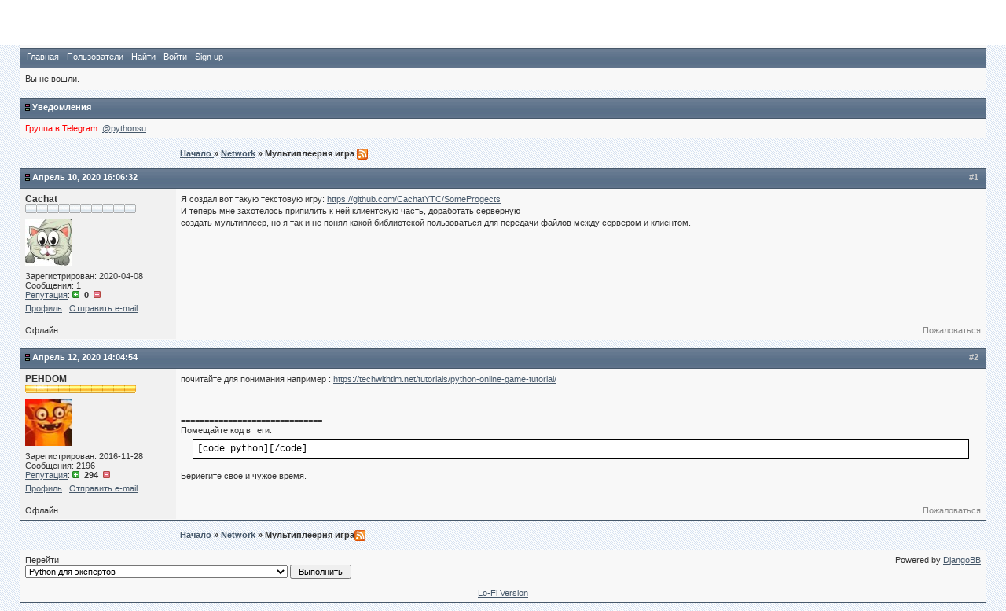

--- FILE ---
content_type: text/html; charset=utf-8
request_url: http://python.su/forum/topic/38774/?page=1
body_size: 3577
content:



<!DOCTYPE html PUBLIC "-//W3C//DTD XHTML 1.0 Strict//EN" "http://www.w3.org/TR/xhtml1/DTD/xhtml1-strict.dtd">
<html xmlns="http://www.w3.org/1999/xhtml" xml:lang="en" lang="en">
<head>
	<title>Python-сообщество  / Network / Мультиплеерня игра</title>
	<meta name="description" content=" " />
	<meta name="keywords" content="" />
	<meta http-equiv="content-type" content="text/html; charset=utf-8" />
	
	<link rel="stylesheet" type="text/css" href="/static/djangobb_forum/themes/default/style.css" />

	<link rel="alternate" type="application/atom+xml" href="/forum/feeds/posts/" title="Последние сообщения на форуме" />
	<link rel="alternate" type="application/atom+xml" href="/forum/feeds/topics/" title="Последние темы на форуме" />

	<link rel="shortcut icon" href="/static/djangobb_forum/favicon.png" type="image/png" />
	<script type="text/javascript">
		var STATIC_URL = "/static/";
		var POST_PREVIEW_URL = "/forum/preview/";
	</script>
	
    	<script type="text/javascript" src="/static/admin/js/jquery.min.js" onerror="JavaScript:alert('Error loading file [' + this.src + '] !');" ></script>
	
	

    <!-- Highlightjs goodies -->
	<link type="text/css" rel="stylesheet" href="/static/djangobb_forum/css/pygments.css" />
	
	
</head>
<body>
    

<script async src="https://www.googletagmanager.com/gtag/js?id=G-CJSRFB7DNZ"></script>
<script>
  window.dataLayer = window.dataLayer || [];
  function gtag(){dataLayer.push(arguments);}
  gtag('js', new Date());

  gtag('config', 'G-CJSRFB7DNZ');
</script>
<div id="djangobbwrap">
<div id="djangobbindex" class="djangobb">
<div id="brdheader" class="block">
	<div class="box">
		<div id="brdtitle" class="inbox">
			<h1><span><a href="/forum/">Python-сообщество</a></span></h1>
			<p><span>Форум сайта <a href="http://python.su/">python.su</a></span></p>
		</div>
		<div id="brdmenu" class="inbox">
			<ul>
			
				<li id="navindex"><a href="/forum/">Главная</a></li>
				<li id="navuserlist"><a href="/forum/users/">Пользователи</a></li>
				<li id="navsearch"><a href="/forum/search/">Найти</a></li>
				
				
					<li><a href="/account/signin/">Войти</a></li>
					<li><a href="/account/signup/">Sign up</a></li>
				
				
			</ul>
		</div>
		<div id="brdwelcome" class="inbox">
			<ul class="conl">
				
					<li>Вы не вошли.</li>
				
				
			</ul>
			
			<div class="clearer"></div>
		</div>
	</div>
</div>


	<div id="announce" class="block">
		<h2><span>Уведомления</span></h2>
		<div class="box">
			<div class="inbox">
				<div><font color='red'>Группа в Telegram</font>: <a href="//t.me/pythonsu">@pythonsu</a></div>
			</div>
		</div>
	</div>



    
        
    

	

<div class="linkst">
	<div class="inbox">
		<div class="pagelink conl">
</div>
		<ul>
			<li>
			<a href="/forum/">Начало </a></li><li>&raquo; <a href="/forum/25/">Network</a> </li><li>&raquo; Мультиплеерня игра
			<a href="/forum/feeds/topic/38774/"><img src="/static/djangobb_forum/img/feed-icon-small.png" alt="[RSS Feed]" title="[RSS Feed]" class="breadcrumb_rss" /></a>
			</li>
		</ul>
		<div class="clearer"></div>
	</div>
</div>




	<div id="p209072" class="blockpost roweven firstpost">
		<a name="post-209072"></a>
		<h2><span><span class="conr">#1&nbsp;</span><a href="/forum/post/209072/">Апрель 10, 2020 16:06:32</a></span></h2>
		<div class="box">
			<div class="inbox">
				<div class="postleft">
					<dl>
						<dt><strong class="username">Cachat</strong></dt>
						<dd class="usertitle">
							
								<strong></strong>
							
						</dd>
						
							<dd class="usertitle">
								<img src="/static/djangobb_forum/img/authority/vote0.gif" alt="" />
							</dd>
						
						<dd class="postavatar">
							
								
									<img src="http://www.gravatar.com/avatar/baeccdd4b08f347b9f7d8c8344599ae3?default=retro&amp;size=60" />
								
							
						</dd>
						
						<dd>Зарегистрирован: 2020-04-08</dd>
						<dd>Сообщения: 1</dd>
						
						
								<dd><a href="/forum/reputation/Cachat/">Репутация</a>:
								 
									<a href="/forum/reputation/Cachat/?action=plus&amp;post_id=209072"><img src="/static/djangobb_forum/img/reputation/warn_add.gif" alt="+" /></a>&nbsp;&nbsp;<strong>0&nbsp;&nbsp;</strong><a href="/forum/reputation/Cachat/?action=minus&amp;post_id=209072"><img src="/static/djangobb_forum/img/reputation/warn_minus.gif" alt="-" /></a>
								
								</dd>
						
						<dd class="usercontacts"><a href="/forum/user/Cachat/">Профиль</a>&nbsp;&nbsp;
						
							
								<a href="/forum/misc/?mail_to=Cachat">Отправить e-mail</a>&nbsp;&nbsp;
							
						
						
				</dl>
			</div>
			<div class="postright">
				<h3>Мультиплеерня игра</h3>
				<div class="postmsg">
					<p class="post_body_html">Я создал вот такую текстовую игру: <a href="https://github.com/CachatYTC/SomeProgects">https://github.com/CachatYTC/SomeProgects</a><br/>И теперь мне захотелось припилить к ней клиентскую часть, доработать серверную<br/>создать мультиплеер, но я так и не понял какой библиотекой пользоваться для передачи файлов между сервером и клиентом.</p>
					
						
					
					
					
						
					
				</div>
			</div>
			<div class="clearer"></div>
			<div class="postfootleft">
				
					<p>Офлайн</p>
				
			</div>
			<div class="postfootright">
				<ul>
					<li class="postreport"><a href="/forum/misc/?action=report&amp;post_id=209072">Пожаловаться</a> </li>
					
					
					
				</ul>
			</div>
		</div>
	</div>
</div>

	<div id="p209111" class="blockpost roweven firstpost">
		<a name="post-209111"></a>
		<h2><span><span class="conr">#2&nbsp;</span><a href="/forum/post/209111/">Апрель 12, 2020 14:04:54</a></span></h2>
		<div class="box">
			<div class="inbox">
				<div class="postleft">
					<dl>
						<dt><strong class="username">PEHDOM</strong></dt>
						<dd class="usertitle">
							
								<strong></strong>
							
						</dd>
						
							<dd class="usertitle">
								<img src="/static/djangobb_forum/img/authority/vote10.gif" alt="" />
							</dd>
						
						<dd class="postavatar">
							
								<img src="/media/djangobb_forum/avatars/1c46129a56124a31f7954c889e8bdf8557d7173a.png" />
							
						</dd>
						
						<dd>Зарегистрирован: 2016-11-28</dd>
						<dd>Сообщения: 2196</dd>
						
						
								<dd><a href="/forum/reputation/PEHDOM/">Репутация</a>:
								 
									<a href="/forum/reputation/PEHDOM/?action=plus&amp;post_id=209111"><img src="/static/djangobb_forum/img/reputation/warn_add.gif" alt="+" /></a>&nbsp;&nbsp;<strong>294&nbsp;&nbsp;</strong><a href="/forum/reputation/PEHDOM/?action=minus&amp;post_id=209111"><img src="/static/djangobb_forum/img/reputation/warn_minus.gif" alt="-" /></a>
								
								</dd>
						
						<dd class="usercontacts"><a href="/forum/user/PEHDOM/">Профиль</a>&nbsp;&nbsp;
						
							
								<a href="/forum/misc/?mail_to=PEHDOM">Отправить e-mail</a>&nbsp;&nbsp;
							
						
						
				</dl>
			</div>
			<div class="postright">
				<h3>Мультиплеерня игра</h3>
				<div class="postmsg">
					<p class="post_body_html">почитайте для понимания например : <a href="https://techwithtim.net/tutorials/python-online-game-tutorial/">https://techwithtim.net/tutorials/python-online-game-tutorial/</a></p>
					
						
						<div class="postsignature">
							<br /><br/ >
							==============================<br/>Помещайте код в теги:<br/><div class="code"><pre>[code python][/code]</pre></div>Бериегите свое и чужое время.
						</div>
						
					
					
					
						
					
				</div>
			</div>
			<div class="clearer"></div>
			<div class="postfootleft">
				
					<p>Офлайн</p>
				
			</div>
			<div class="postfootright">
				<ul>
					<li class="postreport"><a href="/forum/misc/?action=report&amp;post_id=209111">Пожаловаться</a> </li>
					
						
					
					
					
				</ul>
			</div>
		</div>
	</div>
</div>

<div class="postlinksb">
	<div class="inbox">
		<div class="pagelink conl">
</div>
			<ul>
			    <li><a href="/forum/">Начало </a></li>
			    <li>&raquo; <a href="/forum/25/">Network</a> </li>
			    <li>
			        &raquo; Мультиплеерня игра<a href="/forum/feeds/topic/38774/"><img src="/static/djangobb_forum/img/feed-icon-small.png" alt="[RSS Feed]" title="[RSS Feed]" class="breadcrumb_rss" /></a>
			    </li>
            </ul>
		
		<div class="clearer"></div>
	</div>
</div>




	<div id="brdfooter" class="block">
	<h2><span>Board footer</span></h2>
        <div class="box">
            <div class="inbox">
                
<div class="conl">
	<form id="qjump" method="get" action="forum">
		<div><label>Перейти
		<br />
		<select name="id" id="forum_id" onchange="window.location=('/forum/'+this.options[this.selectedIndex].value)">
			
				<optgroup label="Общий">
					
						<option value="4">Python для экспертов</option>
					
						<option value="29">Python для новичков</option>
					
						<option value="33">Центр помощи</option>
					
						<option value="18">GUI</option>
					
						<option value="28">Базы данных</option>
					
						<option value="25">Network</option>
					
						<option value="34">Data Mining</option>
					
						<option value="27">Инструментальные средства разработки</option>
					
						<option value="26">Автоматизация бизнеса</option>
					
						<option value="30">Python проекты</option>
					
				</optgroup>
			
				<optgroup label="Веб-технологии">
					
						<option value="21">Django</option>
					
						<option value="17">Web</option>
					
						<option value="24">Pyramid / Pylons / TurboGears</option>
					
						<option value="31">Google App Engine</option>
					
						<option value="23">Zope/Plone/Bluebream</option>
					
				</optgroup>
			
				<optgroup label="Альтернативные платформы">
					
						<option value="9">Python для Java</option>
					
						<option value="12">Python для .Net</option>
					
						<option value="22">Mobile Python</option>
					
				</optgroup>
			
				<optgroup label="Разное">
					
						<option value="35">Обсуждение новостей</option>
					
						<option value="37">События</option>
					
						<option value="16">Флейм</option>
					
				</optgroup>
			
				<optgroup label="Закрытая часть">
					
						<option value="19">Закрытый форум</option>
					
						<option value="32">Сомнительные темы</option>
					
				</optgroup>
			
		</select>
		<input type="button" onclick="window.location=('/forum/'+getElementById('forum_id').value)" value=" Выполнить " accesskey="g" />
		</label></div>
	</form>
	<dl id="modcontrols"><dt><strong>Модераторировать</strong></dt>
	
    </dl>
</div>

                <p class="conr">Powered by <a href="http://djangobb.org/">DjangoBB</a></p>
                <div class="clearer"></div>
                

    <p class="lofi">
        <a href="/forum/topic/38774/lofi/">Lo-Fi Version</a>
    </p>


            </div>
        </div>
    </div>
</div>
</div>
</body>
</html>